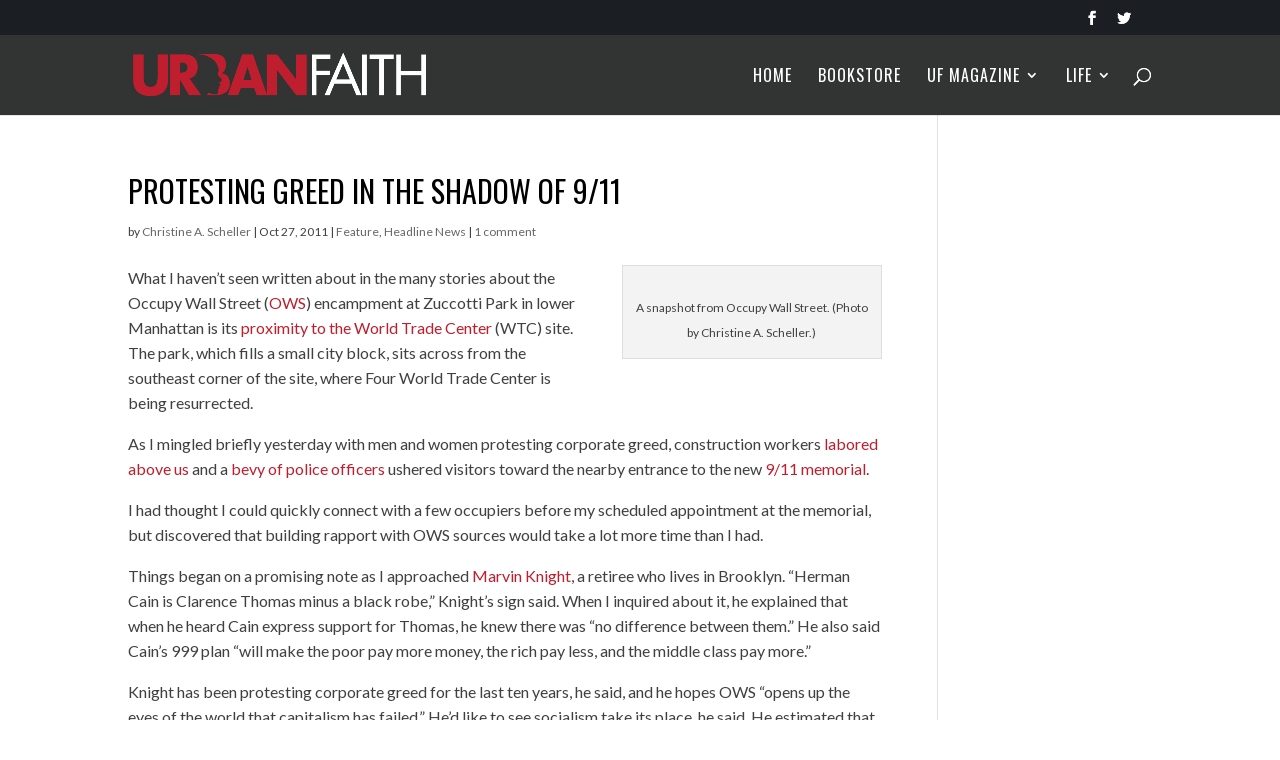

--- FILE ---
content_type: text/html; charset=UTF-8
request_url: https://urbanfaith.com/tag/greed/
body_size: 17622
content:
<!DOCTYPE html>
<!--[if IE 6]>
<html id="ie6" lang="en-US">
<![endif]-->
<!--[if IE 7]>
<html id="ie7" lang="en-US">
<![endif]-->
<!--[if IE 8]>
<html id="ie8" lang="en-US">
<![endif]-->
<!--[if !(IE 6) | !(IE 7) | !(IE 8)  ]><!-->
<html lang="en-US">
<!--<![endif]-->
<head>
	<!-- Mailchimp -->
	<script id="mcjs">!function(c,h,i,m,p){m=c.createElement(h),p=c.getElementsByTagName(h)[0],m.async=1,m.src=i,p.parentNode.insertBefore(m,p)}(document,"script","https://chimpstatic.com/mcjs-connected/js/users/a4f67daff9b2e8face6efc46c/9df152c63891e5ac7960b2829.js");</script>
	
	<!-- Global site tag (gtag.js) - Google Analytics -->
<script async src="https://www.googletagmanager.com/gtag/js?id=UA-2203770-3"></script>
<script>
  window.dataLayer = window.dataLayer || [];
  function gtag(){dataLayer.push(arguments);}
  gtag('js', new Date());

  gtag('config', 'UA-2203770-3');
</script>
<!-- Event snippet for Page view conversion page
In your html page, add the snippet and call gtag_report_conversion when someone clicks on the chosen link or button. -->
<script>
function gtag_report_conversion(url) {
  var callback = function () {
    if (typeof(url) != 'undefined') {
      window.location = url;
    }
  };
  gtag('event', 'conversion', {
      'send_to': 'AW-1055225744/Ks61CJTTjawCEJDvlfcD',
      'event_callback': callback
  });
  return false;
}
</script>

	<!-- Event snippet for City on a Hill Purchase conversion page -->
<script>
  gtag('event', 'conversion', {
      'send_to': 'AW-1055225744/0N9ECMiqkKwCEJDvlfcD',
      'transaction_id': ''
  });
</script>

	<meta charset="UTF-8" />
			
	<meta http-equiv="X-UA-Compatible" content="IE=edge">
	<link rel="pingback" href="https://urbanfaith.com/xmlrpc.php" />

		<!--[if lt IE 9]>
	<script src="https://urbanfaith.com/wp-content/themes/Divi/js/html5.js" type="text/javascript"></script>
	<![endif]-->

	<script type="text/javascript">
		document.documentElement.className = 'js';
	</script>

	<script>var et_site_url='https://urbanfaith.com';var et_post_id='0';function et_core_page_resource_fallback(a,b){"undefined"===typeof b&&(b=a.sheet.cssRules&&0===a.sheet.cssRules.length);b&&(a.onerror=null,a.onload=null,a.href?a.href=et_site_url+"/?et_core_page_resource="+a.id+et_post_id:a.src&&(a.src=et_site_url+"/?et_core_page_resource="+a.id+et_post_id))}
</script><title>greed | Urban Faith</title>
<meta name='robots' content='max-image-preview:large' />
	<style>img:is([sizes="auto" i], [sizes^="auto," i]) { contain-intrinsic-size: 3000px 1500px }</style>
	
            <script data-no-defer="1" data-ezscrex="false" data-cfasync="false" data-pagespeed-no-defer data-cookieconsent="ignore">
                var ctPublicFunctions = {"_ajax_nonce":"73c25f077e","_rest_nonce":"af373df576","_ajax_url":"\/wp-admin\/admin-ajax.php","_rest_url":"https:\/\/urbanfaith.com\/wp-json\/","data__cookies_type":"none","data__ajax_type":"rest","data__bot_detector_enabled":"1","data__frontend_data_log_enabled":1,"cookiePrefix":"","wprocket_detected":false,"host_url":"urbanfaith.com","text__ee_click_to_select":"Click to select the whole data","text__ee_original_email":"The original one is","text__ee_got_it":"Got it","text__ee_blocked":"Blocked","text__ee_cannot_connect":"Cannot connect","text__ee_cannot_decode":"Can not decode email. Unknown reason","text__ee_email_decoder":"CleanTalk email decoder","text__ee_wait_for_decoding":"The magic is on the way, please wait for a few seconds!","text__ee_decoding_process":"Decoding the contact data, let us a few seconds to finish."}
            </script>
        
            <script data-no-defer="1" data-ezscrex="false" data-cfasync="false" data-pagespeed-no-defer data-cookieconsent="ignore">
                var ctPublic = {"_ajax_nonce":"73c25f077e","settings__forms__check_internal":"0","settings__forms__check_external":"0","settings__forms__force_protection":"0","settings__forms__search_test":"1","settings__data__bot_detector_enabled":"1","settings__sfw__anti_crawler":0,"blog_home":"https:\/\/urbanfaith.com\/","pixel__setting":"3","pixel__enabled":false,"pixel__url":null,"data__email_check_before_post":"1","data__email_check_exist_post":"1","data__cookies_type":"none","data__key_is_ok":false,"data__visible_fields_required":true,"wl_brandname":"Anti-Spam by CleanTalk","wl_brandname_short":"CleanTalk","ct_checkjs_key":1828209791,"emailEncoderPassKey":"f172d4204b6e2ed37c6bf833ba87fcbc","bot_detector_forms_excluded":"W10=","advancedCacheExists":false,"varnishCacheExists":false,"wc_ajax_add_to_cart":false}
            </script>
        <link rel='dns-prefetch' href='//moderate.cleantalk.org' />
<link rel='dns-prefetch' href='//secure.gravatar.com' />
<link rel='dns-prefetch' href='//www.googletagmanager.com' />
<link rel='dns-prefetch' href='//stats.wp.com' />
<link rel='dns-prefetch' href='//fonts.googleapis.com' />
<link rel='dns-prefetch' href='//v0.wordpress.com' />
<script type="text/javascript">
/* <![CDATA[ */
window._wpemojiSettings = {"baseUrl":"https:\/\/s.w.org\/images\/core\/emoji\/16.0.1\/72x72\/","ext":".png","svgUrl":"https:\/\/s.w.org\/images\/core\/emoji\/16.0.1\/svg\/","svgExt":".svg","source":{"concatemoji":"https:\/\/urbanfaith.com\/wp-includes\/js\/wp-emoji-release.min.js?ver=6.8.3"}};
/*! This file is auto-generated */
!function(s,n){var o,i,e;function c(e){try{var t={supportTests:e,timestamp:(new Date).valueOf()};sessionStorage.setItem(o,JSON.stringify(t))}catch(e){}}function p(e,t,n){e.clearRect(0,0,e.canvas.width,e.canvas.height),e.fillText(t,0,0);var t=new Uint32Array(e.getImageData(0,0,e.canvas.width,e.canvas.height).data),a=(e.clearRect(0,0,e.canvas.width,e.canvas.height),e.fillText(n,0,0),new Uint32Array(e.getImageData(0,0,e.canvas.width,e.canvas.height).data));return t.every(function(e,t){return e===a[t]})}function u(e,t){e.clearRect(0,0,e.canvas.width,e.canvas.height),e.fillText(t,0,0);for(var n=e.getImageData(16,16,1,1),a=0;a<n.data.length;a++)if(0!==n.data[a])return!1;return!0}function f(e,t,n,a){switch(t){case"flag":return n(e,"\ud83c\udff3\ufe0f\u200d\u26a7\ufe0f","\ud83c\udff3\ufe0f\u200b\u26a7\ufe0f")?!1:!n(e,"\ud83c\udde8\ud83c\uddf6","\ud83c\udde8\u200b\ud83c\uddf6")&&!n(e,"\ud83c\udff4\udb40\udc67\udb40\udc62\udb40\udc65\udb40\udc6e\udb40\udc67\udb40\udc7f","\ud83c\udff4\u200b\udb40\udc67\u200b\udb40\udc62\u200b\udb40\udc65\u200b\udb40\udc6e\u200b\udb40\udc67\u200b\udb40\udc7f");case"emoji":return!a(e,"\ud83e\udedf")}return!1}function g(e,t,n,a){var r="undefined"!=typeof WorkerGlobalScope&&self instanceof WorkerGlobalScope?new OffscreenCanvas(300,150):s.createElement("canvas"),o=r.getContext("2d",{willReadFrequently:!0}),i=(o.textBaseline="top",o.font="600 32px Arial",{});return e.forEach(function(e){i[e]=t(o,e,n,a)}),i}function t(e){var t=s.createElement("script");t.src=e,t.defer=!0,s.head.appendChild(t)}"undefined"!=typeof Promise&&(o="wpEmojiSettingsSupports",i=["flag","emoji"],n.supports={everything:!0,everythingExceptFlag:!0},e=new Promise(function(e){s.addEventListener("DOMContentLoaded",e,{once:!0})}),new Promise(function(t){var n=function(){try{var e=JSON.parse(sessionStorage.getItem(o));if("object"==typeof e&&"number"==typeof e.timestamp&&(new Date).valueOf()<e.timestamp+604800&&"object"==typeof e.supportTests)return e.supportTests}catch(e){}return null}();if(!n){if("undefined"!=typeof Worker&&"undefined"!=typeof OffscreenCanvas&&"undefined"!=typeof URL&&URL.createObjectURL&&"undefined"!=typeof Blob)try{var e="postMessage("+g.toString()+"("+[JSON.stringify(i),f.toString(),p.toString(),u.toString()].join(",")+"));",a=new Blob([e],{type:"text/javascript"}),r=new Worker(URL.createObjectURL(a),{name:"wpTestEmojiSupports"});return void(r.onmessage=function(e){c(n=e.data),r.terminate(),t(n)})}catch(e){}c(n=g(i,f,p,u))}t(n)}).then(function(e){for(var t in e)n.supports[t]=e[t],n.supports.everything=n.supports.everything&&n.supports[t],"flag"!==t&&(n.supports.everythingExceptFlag=n.supports.everythingExceptFlag&&n.supports[t]);n.supports.everythingExceptFlag=n.supports.everythingExceptFlag&&!n.supports.flag,n.DOMReady=!1,n.readyCallback=function(){n.DOMReady=!0}}).then(function(){return e}).then(function(){var e;n.supports.everything||(n.readyCallback(),(e=n.source||{}).concatemoji?t(e.concatemoji):e.wpemoji&&e.twemoji&&(t(e.twemoji),t(e.wpemoji)))}))}((window,document),window._wpemojiSettings);
/* ]]> */
</script>
<meta content="Divi v.3.0.89" name="generator"/><style type="text/css">
.powerpress_player .wp-audio-shortcode { max-width: 100%; }
</style>
<link rel='stylesheet' id='pmb_common-css' href='https://urbanfaith.com/wp-content/plugins/print-my-blog/assets/styles/pmb-common.css?ver=1741214102' type='text/css' media='all' />
<style id='wp-emoji-styles-inline-css' type='text/css'>

	img.wp-smiley, img.emoji {
		display: inline !important;
		border: none !important;
		box-shadow: none !important;
		height: 1em !important;
		width: 1em !important;
		margin: 0 0.07em !important;
		vertical-align: -0.1em !important;
		background: none !important;
		padding: 0 !important;
	}
</style>
<link rel='stylesheet' id='wp-block-library-css' href='https://urbanfaith.com/wp-includes/css/dist/block-library/style.min.css?ver=6.8.3' type='text/css' media='all' />
<style id='classic-theme-styles-inline-css' type='text/css'>
/*! This file is auto-generated */
.wp-block-button__link{color:#fff;background-color:#32373c;border-radius:9999px;box-shadow:none;text-decoration:none;padding:calc(.667em + 2px) calc(1.333em + 2px);font-size:1.125em}.wp-block-file__button{background:#32373c;color:#fff;text-decoration:none}
</style>
<link rel='stylesheet' id='pmb-select2-css' href='https://urbanfaith.com/wp-content/plugins/print-my-blog/assets/styles/libs/select2.min.css?ver=4.0.6' type='text/css' media='all' />
<link rel='stylesheet' id='pmb-jquery-ui-css' href='https://urbanfaith.com/wp-content/plugins/print-my-blog/assets/styles/libs/jquery-ui/jquery-ui.min.css?ver=1.11.4' type='text/css' media='all' />
<link rel='stylesheet' id='pmb-setup-page-css' href='https://urbanfaith.com/wp-content/plugins/print-my-blog/assets/styles/setup-page.css?ver=1741214102' type='text/css' media='all' />
<link rel='stylesheet' id='mediaelement-css' href='https://urbanfaith.com/wp-includes/js/mediaelement/mediaelementplayer-legacy.min.css?ver=4.2.17' type='text/css' media='all' />
<link rel='stylesheet' id='wp-mediaelement-css' href='https://urbanfaith.com/wp-includes/js/mediaelement/wp-mediaelement.min.css?ver=6.8.3' type='text/css' media='all' />
<style id='jetpack-sharing-buttons-style-inline-css' type='text/css'>
.jetpack-sharing-buttons__services-list{display:flex;flex-direction:row;flex-wrap:wrap;gap:0;list-style-type:none;margin:5px;padding:0}.jetpack-sharing-buttons__services-list.has-small-icon-size{font-size:12px}.jetpack-sharing-buttons__services-list.has-normal-icon-size{font-size:16px}.jetpack-sharing-buttons__services-list.has-large-icon-size{font-size:24px}.jetpack-sharing-buttons__services-list.has-huge-icon-size{font-size:36px}@media print{.jetpack-sharing-buttons__services-list{display:none!important}}.editor-styles-wrapper .wp-block-jetpack-sharing-buttons{gap:0;padding-inline-start:0}ul.jetpack-sharing-buttons__services-list.has-background{padding:1.25em 2.375em}
</style>
<style id='powerpress-player-block-style-inline-css' type='text/css'>


</style>
<style id='global-styles-inline-css' type='text/css'>
:root{--wp--preset--aspect-ratio--square: 1;--wp--preset--aspect-ratio--4-3: 4/3;--wp--preset--aspect-ratio--3-4: 3/4;--wp--preset--aspect-ratio--3-2: 3/2;--wp--preset--aspect-ratio--2-3: 2/3;--wp--preset--aspect-ratio--16-9: 16/9;--wp--preset--aspect-ratio--9-16: 9/16;--wp--preset--color--black: #000000;--wp--preset--color--cyan-bluish-gray: #abb8c3;--wp--preset--color--white: #ffffff;--wp--preset--color--pale-pink: #f78da7;--wp--preset--color--vivid-red: #cf2e2e;--wp--preset--color--luminous-vivid-orange: #ff6900;--wp--preset--color--luminous-vivid-amber: #fcb900;--wp--preset--color--light-green-cyan: #7bdcb5;--wp--preset--color--vivid-green-cyan: #00d084;--wp--preset--color--pale-cyan-blue: #8ed1fc;--wp--preset--color--vivid-cyan-blue: #0693e3;--wp--preset--color--vivid-purple: #9b51e0;--wp--preset--gradient--vivid-cyan-blue-to-vivid-purple: linear-gradient(135deg,rgba(6,147,227,1) 0%,rgb(155,81,224) 100%);--wp--preset--gradient--light-green-cyan-to-vivid-green-cyan: linear-gradient(135deg,rgb(122,220,180) 0%,rgb(0,208,130) 100%);--wp--preset--gradient--luminous-vivid-amber-to-luminous-vivid-orange: linear-gradient(135deg,rgba(252,185,0,1) 0%,rgba(255,105,0,1) 100%);--wp--preset--gradient--luminous-vivid-orange-to-vivid-red: linear-gradient(135deg,rgba(255,105,0,1) 0%,rgb(207,46,46) 100%);--wp--preset--gradient--very-light-gray-to-cyan-bluish-gray: linear-gradient(135deg,rgb(238,238,238) 0%,rgb(169,184,195) 100%);--wp--preset--gradient--cool-to-warm-spectrum: linear-gradient(135deg,rgb(74,234,220) 0%,rgb(151,120,209) 20%,rgb(207,42,186) 40%,rgb(238,44,130) 60%,rgb(251,105,98) 80%,rgb(254,248,76) 100%);--wp--preset--gradient--blush-light-purple: linear-gradient(135deg,rgb(255,206,236) 0%,rgb(152,150,240) 100%);--wp--preset--gradient--blush-bordeaux: linear-gradient(135deg,rgb(254,205,165) 0%,rgb(254,45,45) 50%,rgb(107,0,62) 100%);--wp--preset--gradient--luminous-dusk: linear-gradient(135deg,rgb(255,203,112) 0%,rgb(199,81,192) 50%,rgb(65,88,208) 100%);--wp--preset--gradient--pale-ocean: linear-gradient(135deg,rgb(255,245,203) 0%,rgb(182,227,212) 50%,rgb(51,167,181) 100%);--wp--preset--gradient--electric-grass: linear-gradient(135deg,rgb(202,248,128) 0%,rgb(113,206,126) 100%);--wp--preset--gradient--midnight: linear-gradient(135deg,rgb(2,3,129) 0%,rgb(40,116,252) 100%);--wp--preset--font-size--small: 13px;--wp--preset--font-size--medium: 20px;--wp--preset--font-size--large: 36px;--wp--preset--font-size--x-large: 42px;--wp--preset--spacing--20: 0.44rem;--wp--preset--spacing--30: 0.67rem;--wp--preset--spacing--40: 1rem;--wp--preset--spacing--50: 1.5rem;--wp--preset--spacing--60: 2.25rem;--wp--preset--spacing--70: 3.38rem;--wp--preset--spacing--80: 5.06rem;--wp--preset--shadow--natural: 6px 6px 9px rgba(0, 0, 0, 0.2);--wp--preset--shadow--deep: 12px 12px 50px rgba(0, 0, 0, 0.4);--wp--preset--shadow--sharp: 6px 6px 0px rgba(0, 0, 0, 0.2);--wp--preset--shadow--outlined: 6px 6px 0px -3px rgba(255, 255, 255, 1), 6px 6px rgba(0, 0, 0, 1);--wp--preset--shadow--crisp: 6px 6px 0px rgba(0, 0, 0, 1);}:where(.is-layout-flex){gap: 0.5em;}:where(.is-layout-grid){gap: 0.5em;}body .is-layout-flex{display: flex;}.is-layout-flex{flex-wrap: wrap;align-items: center;}.is-layout-flex > :is(*, div){margin: 0;}body .is-layout-grid{display: grid;}.is-layout-grid > :is(*, div){margin: 0;}:where(.wp-block-columns.is-layout-flex){gap: 2em;}:where(.wp-block-columns.is-layout-grid){gap: 2em;}:where(.wp-block-post-template.is-layout-flex){gap: 1.25em;}:where(.wp-block-post-template.is-layout-grid){gap: 1.25em;}.has-black-color{color: var(--wp--preset--color--black) !important;}.has-cyan-bluish-gray-color{color: var(--wp--preset--color--cyan-bluish-gray) !important;}.has-white-color{color: var(--wp--preset--color--white) !important;}.has-pale-pink-color{color: var(--wp--preset--color--pale-pink) !important;}.has-vivid-red-color{color: var(--wp--preset--color--vivid-red) !important;}.has-luminous-vivid-orange-color{color: var(--wp--preset--color--luminous-vivid-orange) !important;}.has-luminous-vivid-amber-color{color: var(--wp--preset--color--luminous-vivid-amber) !important;}.has-light-green-cyan-color{color: var(--wp--preset--color--light-green-cyan) !important;}.has-vivid-green-cyan-color{color: var(--wp--preset--color--vivid-green-cyan) !important;}.has-pale-cyan-blue-color{color: var(--wp--preset--color--pale-cyan-blue) !important;}.has-vivid-cyan-blue-color{color: var(--wp--preset--color--vivid-cyan-blue) !important;}.has-vivid-purple-color{color: var(--wp--preset--color--vivid-purple) !important;}.has-black-background-color{background-color: var(--wp--preset--color--black) !important;}.has-cyan-bluish-gray-background-color{background-color: var(--wp--preset--color--cyan-bluish-gray) !important;}.has-white-background-color{background-color: var(--wp--preset--color--white) !important;}.has-pale-pink-background-color{background-color: var(--wp--preset--color--pale-pink) !important;}.has-vivid-red-background-color{background-color: var(--wp--preset--color--vivid-red) !important;}.has-luminous-vivid-orange-background-color{background-color: var(--wp--preset--color--luminous-vivid-orange) !important;}.has-luminous-vivid-amber-background-color{background-color: var(--wp--preset--color--luminous-vivid-amber) !important;}.has-light-green-cyan-background-color{background-color: var(--wp--preset--color--light-green-cyan) !important;}.has-vivid-green-cyan-background-color{background-color: var(--wp--preset--color--vivid-green-cyan) !important;}.has-pale-cyan-blue-background-color{background-color: var(--wp--preset--color--pale-cyan-blue) !important;}.has-vivid-cyan-blue-background-color{background-color: var(--wp--preset--color--vivid-cyan-blue) !important;}.has-vivid-purple-background-color{background-color: var(--wp--preset--color--vivid-purple) !important;}.has-black-border-color{border-color: var(--wp--preset--color--black) !important;}.has-cyan-bluish-gray-border-color{border-color: var(--wp--preset--color--cyan-bluish-gray) !important;}.has-white-border-color{border-color: var(--wp--preset--color--white) !important;}.has-pale-pink-border-color{border-color: var(--wp--preset--color--pale-pink) !important;}.has-vivid-red-border-color{border-color: var(--wp--preset--color--vivid-red) !important;}.has-luminous-vivid-orange-border-color{border-color: var(--wp--preset--color--luminous-vivid-orange) !important;}.has-luminous-vivid-amber-border-color{border-color: var(--wp--preset--color--luminous-vivid-amber) !important;}.has-light-green-cyan-border-color{border-color: var(--wp--preset--color--light-green-cyan) !important;}.has-vivid-green-cyan-border-color{border-color: var(--wp--preset--color--vivid-green-cyan) !important;}.has-pale-cyan-blue-border-color{border-color: var(--wp--preset--color--pale-cyan-blue) !important;}.has-vivid-cyan-blue-border-color{border-color: var(--wp--preset--color--vivid-cyan-blue) !important;}.has-vivid-purple-border-color{border-color: var(--wp--preset--color--vivid-purple) !important;}.has-vivid-cyan-blue-to-vivid-purple-gradient-background{background: var(--wp--preset--gradient--vivid-cyan-blue-to-vivid-purple) !important;}.has-light-green-cyan-to-vivid-green-cyan-gradient-background{background: var(--wp--preset--gradient--light-green-cyan-to-vivid-green-cyan) !important;}.has-luminous-vivid-amber-to-luminous-vivid-orange-gradient-background{background: var(--wp--preset--gradient--luminous-vivid-amber-to-luminous-vivid-orange) !important;}.has-luminous-vivid-orange-to-vivid-red-gradient-background{background: var(--wp--preset--gradient--luminous-vivid-orange-to-vivid-red) !important;}.has-very-light-gray-to-cyan-bluish-gray-gradient-background{background: var(--wp--preset--gradient--very-light-gray-to-cyan-bluish-gray) !important;}.has-cool-to-warm-spectrum-gradient-background{background: var(--wp--preset--gradient--cool-to-warm-spectrum) !important;}.has-blush-light-purple-gradient-background{background: var(--wp--preset--gradient--blush-light-purple) !important;}.has-blush-bordeaux-gradient-background{background: var(--wp--preset--gradient--blush-bordeaux) !important;}.has-luminous-dusk-gradient-background{background: var(--wp--preset--gradient--luminous-dusk) !important;}.has-pale-ocean-gradient-background{background: var(--wp--preset--gradient--pale-ocean) !important;}.has-electric-grass-gradient-background{background: var(--wp--preset--gradient--electric-grass) !important;}.has-midnight-gradient-background{background: var(--wp--preset--gradient--midnight) !important;}.has-small-font-size{font-size: var(--wp--preset--font-size--small) !important;}.has-medium-font-size{font-size: var(--wp--preset--font-size--medium) !important;}.has-large-font-size{font-size: var(--wp--preset--font-size--large) !important;}.has-x-large-font-size{font-size: var(--wp--preset--font-size--x-large) !important;}
:where(.wp-block-post-template.is-layout-flex){gap: 1.25em;}:where(.wp-block-post-template.is-layout-grid){gap: 1.25em;}
:where(.wp-block-columns.is-layout-flex){gap: 2em;}:where(.wp-block-columns.is-layout-grid){gap: 2em;}
:root :where(.wp-block-pullquote){font-size: 1.5em;line-height: 1.6;}
</style>
<link rel='stylesheet' id='cleantalk-public-css-css' href='https://urbanfaith.com/wp-content/plugins/cleantalk-spam-protect/css/cleantalk-public.min.css?ver=6.54_1745416332' type='text/css' media='all' />
<link rel='stylesheet' id='cleantalk-email-decoder-css-css' href='https://urbanfaith.com/wp-content/plugins/cleantalk-spam-protect/css/cleantalk-email-decoder.min.css?ver=6.54_1745416332' type='text/css' media='all' />
<link rel='stylesheet' id='ctt-css' href='https://urbanfaith.com/wp-content/plugins/click-to-tweet/css/ctt-module-design.css?ver=6.8.3' type='text/css' media='all' />
<link rel='stylesheet' id='custom-article-cards-css' href='https://urbanfaith.com/wp-content/plugins/divi-100-article-card/assets/css/style.css?ver=20160602' type='text/css' media='all' />
<link rel='stylesheet' id='et_monarch-css-css' href='https://urbanfaith.com/wp-content/plugins/monarch/css/style.css?ver=1.4.14' type='text/css' media='all' />
<link rel='stylesheet' id='et-gf-open-sans-css' href='https://fonts.googleapis.com/css?family=Open+Sans%3A400%2C700&#038;ver=1.3.12' type='text/css' media='all' />
<link rel='stylesheet' id='divi-style-css' href='https://urbanfaith.com/wp-content/themes/Divi/style.css?ver=3.0.89' type='text/css' media='all' />
<link rel='stylesheet' id='dashicons-css' href='https://urbanfaith.com/wp-includes/css/dashicons.min.css?ver=6.8.3' type='text/css' media='all' />
<link rel='stylesheet' id='jplayer-dplayer-css' href='https://urbanfaith.com/wp-content/plugins/disk-player/css/jplayer.dplayer.css?ver=1.0' type='text/css' media='all' />
<script type="text/javascript" src="https://urbanfaith.com/wp-content/plugins/cleantalk-spam-protect/js/apbct-public-bundle.min.js?ver=6.54_1745416332" id="apbct-public-bundle-js-js"></script>
<script type="text/javascript" src="https://moderate.cleantalk.org/ct-bot-detector-wrapper.js?ver=6.8.3" id="ct-bot-detector-wrapper-js"></script>
<script type="text/javascript" src="https://urbanfaith.com/wp-includes/js/jquery/jquery.min.js?ver=3.7.1" id="jquery-core-js"></script>
<script type="text/javascript" src="https://urbanfaith.com/wp-includes/js/jquery/jquery-migrate.min.js?ver=3.4.1" id="jquery-migrate-js"></script>

<!-- Google tag (gtag.js) snippet added by Site Kit -->

<!-- Google Analytics snippet added by Site Kit -->
<script type="text/javascript" src="https://www.googletagmanager.com/gtag/js?id=G-LGXQFMJSLW" id="google_gtagjs-js" async></script>
<script type="text/javascript" id="google_gtagjs-js-after">
/* <![CDATA[ */
window.dataLayer = window.dataLayer || [];function gtag(){dataLayer.push(arguments);}
gtag("set","linker",{"domains":["urbanfaith.com"]});
gtag("js", new Date());
gtag("set", "developer_id.dZTNiMT", true);
gtag("config", "G-LGXQFMJSLW");
/* ]]> */
</script>

<!-- End Google tag (gtag.js) snippet added by Site Kit -->
<link rel="https://api.w.org/" href="https://urbanfaith.com/wp-json/" /><link rel="alternate" title="JSON" type="application/json" href="https://urbanfaith.com/wp-json/wp/v2/tags/183" /><link rel="EditURI" type="application/rsd+xml" title="RSD" href="https://urbanfaith.com/xmlrpc.php?rsd" />
<meta name="generator" content="Site Kit by Google 1.147.0" />            <script type="text/javascript"><!--
                                function powerpress_pinw(pinw_url){window.open(pinw_url, 'PowerPressPlayer','toolbar=0,status=0,resizable=1,width=460,height=320');	return false;}
                //-->

                // tabnab protection
                window.addEventListener('load', function () {
                    // make all links have rel="noopener noreferrer"
                    document.querySelectorAll('a[target="_blank"]').forEach(link => {
                        link.setAttribute('rel', 'noopener noreferrer');
                    });
                });
            </script>
            	<style>img#wpstats{display:none}</style>
		<link rel="preload" href="https://urbanfaith.com/wp-content/plugins/bloom/core/admin/fonts/modules.ttf" as="font" crossorigin="anonymous"><style type="text/css" id="et-social-custom-css">
				 
			</style><meta name="viewport" content="width=device-width, initial-scale=1.0, maximum-scale=1.0, user-scalable=0" /><link rel="shortcut icon" href="https://urbanfaith.com/wp-content/uploads/2016/11/favicon.png" />
<!-- Jetpack Open Graph Tags -->
<meta property="og:type" content="website" />
<meta property="og:title" content="greed | Urban Faith" />
<meta property="og:url" content="https://urbanfaith.com/tag/greed/" />
<meta property="og:site_name" content="Urban Faith" />
<meta property="og:image" content="https://s0.wp.com/i/blank.jpg" />
<meta property="og:image:width" content="200" />
<meta property="og:image:height" content="200" />
<meta property="og:image:alt" content="" />
<meta property="og:locale" content="en_US" />

<!-- End Jetpack Open Graph Tags -->
<link rel="stylesheet" id="et-divi-customizer-global-cached-inline-styles" href="https://urbanfaith.com/wp-content/et-cache/global/et-divi-customizer-global-176858008424.min.css" onerror="et_core_page_resource_fallback(this, true)" onload="et_core_page_resource_fallback(this)" /></head>
<body class="archive tag tag-greed tag-183 wp-theme-Divi et_divi_builder et_bloom divi-100-article-card et_monarch et_pb_button_helper_class et_fixed_nav et_show_nav et_cover_background et_secondary_nav_enabled et_pb_no_sidebar_vertical_divider et_pb_gutter osx et_pb_gutters3 et_primary_nav_dropdown_animation_fade et_secondary_nav_dropdown_animation_fade et_pb_footer_columns4 et_header_style_left et_smooth_scroll et_right_sidebar et_divi_theme et_minified_js et_minified_css">
	<div id="page-container">

			<div id="top-header">
			<div class="container clearfix">

			
				<div id="et-secondary-menu">
				<ul class="et-social-icons">

	<li class="et-social-icon et-social-facebook">
		<a href="https://www.facebook.com/UrbanFaith/" class="icon">
			<span>Facebook</span>
		</a>
	</li>
	<li class="et-social-icon et-social-twitter">
		<a href="https://twitter.com/UrbanFaith" class="icon">
			<span>Twitter</span>
		</a>
	</li>

</ul>				</div> <!-- #et-secondary-menu -->

			</div> <!-- .container -->
		</div> <!-- #top-header -->
	
	
		<header id="main-header" data-height-onload="66">
			<div class="container clearfix et_menu_container">
							<div class="logo_container">
					<span class="logo_helper"></span>
					<a href="https://urbanfaith.com/">
						<img src="https://urbanfaith.com/wp-content/uploads/2016/11/urbanfaith_logo.png" alt="Urban Faith" id="logo" data-height-percentage="54" />
					</a>
				</div>
				<div id="et-top-navigation" data-height="66" data-fixed-height="40">
											<nav id="top-menu-nav">
						<ul id="top-menu" class="nav"><li id="menu-item-43023" class="menu-item menu-item-type-post_type menu-item-object-page menu-item-home menu-item-43023"><a href="https://urbanfaith.com/">Home</a></li>
<li id="menu-item-47718" class="menu-item menu-item-type-custom menu-item-object-custom menu-item-47718"><a href="https://urbanfaithbibles.com/">Bookstore</a></li>
<li id="menu-item-44127" class="menu-item menu-item-type-post_type menu-item-object-page menu-item-has-children menu-item-44127"><a href="https://urbanfaith.com/resources/">UF Magazine</a>
<ul class="sub-menu">
	<li id="menu-item-45793" class="menu-item menu-item-type-custom menu-item-object-custom menu-item-45793"><a href="https://urbanfaith.com/?page_id=44503">December 2024-February 2025 Quarter Media</a></li>
</ul>
</li>
<li id="menu-item-42976" class="menu-item menu-item-type-custom menu-item-object-custom menu-item-has-children menu-item-42976"><a href="#">Life</a>
<ul class="sub-menu">
	<li id="menu-item-43070" class="menu-item menu-item-type-post_type menu-item-object-page menu-item-43070"><a href="https://urbanfaith.com/commentary-opinion/">Commentary</a></li>
	<li id="menu-item-44256" class="menu-item menu-item-type-post_type menu-item-object-page menu-item-44256"><a href="https://urbanfaith.com/faith-purpose-ministry/">Faith &#038; Purpose</a></li>
	<li id="menu-item-45439" class="menu-item menu-item-type-post_type menu-item-object-page menu-item-45439"><a href="https://urbanfaith.com/love-sex-relationships/">Relationships</a></li>
	<li id="menu-item-46240" class="menu-item menu-item-type-post_type menu-item-object-page menu-item-46240"><a href="https://urbanfaith.com/books/">Books</a></li>
	<li id="menu-item-45440" class="menu-item menu-item-type-post_type menu-item-object-page menu-item-45440"><a href="https://urbanfaith.com/health/">Mind, Body &#038; Spirit</a></li>
	<li id="menu-item-43684" class="menu-item menu-item-type-post_type menu-item-object-page menu-item-43684"><a href="https://urbanfaith.com/social-justice/">Social Justice</a></li>
	<li id="menu-item-44257" class="menu-item menu-item-type-post_type menu-item-object-page menu-item-44257"><a href="https://urbanfaith.com/business/">Work &#038; Economics</a></li>
	<li id="menu-item-44568" class="menu-item menu-item-type-post_type menu-item-object-page menu-item-44568"><a href="https://urbanfaith.com/africa/">International</a></li>
	<li id="menu-item-45443" class="menu-item menu-item-type-post_type menu-item-object-page menu-item-45443"><a href="https://urbanfaith.com/heritage/">Heritage</a></li>
	<li id="menu-item-45435" class="menu-item menu-item-type-post_type menu-item-object-post menu-item-45435"><a href="https://urbanfaith.com/an-unlikely-journey-to-homeschooling/">Homeschooling</a></li>
</ul>
</li>
</ul>						</nav>
					
					
					
										<div id="et_top_search">
						<span id="et_search_icon"></span>
					</div>
					
					<div id="et_mobile_nav_menu">
				<div class="mobile_nav closed">
					<span class="select_page">Select Page</span>
					<span class="mobile_menu_bar mobile_menu_bar_toggle"></span>
				</div>
			</div>				</div> <!-- #et-top-navigation -->
			</div> <!-- .container -->
			<div class="et_search_outer">
				<div class="container et_search_form_container">
					<form role="search" method="get" class="et-search-form" action="https://urbanfaith.com/">
					<input type="search" class="et-search-field" placeholder="Search &hellip;" value="" name="s" title="Search for:" />					</form>
					<span class="et_close_search_field"></span>
				</div>
			</div>
		</header> <!-- #main-header -->

		<div id="et-main-area">

<div id="main-content">
	<div class="container">
		<div id="content-area" class="clearfix">
			<div id="left-area">
		
					<article id="post-17129" class="et_pb_post post-17129 post type-post status-publish format-standard hentry category-feature category-news tag-african-american tag-black-in-america tag-capitalism tag-clarence-thomas tag-cnn tag-greed tag-herman-cain tag-no-nukes tag-ows tag-protest tag-socialism tag-soledad-obrien tag-united-states tag-world-trade-center tag-zuccotti-park">

				
															<h2 class="entry-title"><a href="https://urbanfaith.com/protesting-greed-in-the-shadow-of-911/">Protesting Greed in the Shadow of 9/11</a></h2>
					
					<p class="post-meta"> by <span class="author vcard"><a href="https://urbanfaith.com/author/christine-a-scheller/" title="Posts by Christine A. Scheller" rel="author">Christine A. Scheller</a></span> | <span class="published">Oct 27, 2011</span> | <a href="https://urbanfaith.com/category/feature/" rel="category tag">Feature</a>, <a href="https://urbanfaith.com/category/news/" rel="category tag">Headline News</a> | <span class="comments-number"><a href="https://urbanfaith.com/protesting-greed-in-the-shadow-of-911/#respond">1 comment</a></span></p><div id="attachment_17147" style="width: 260px" class="wp-caption alignright"><img fetchpriority="high" decoding="async" aria-describedby="caption-attachment-17147" class="size-full wp-image-17147" title="" src="http://urbanfaith.wpengine.com/wp-content/uploads/2011/10/Occupy250x350.gif" alt="" width="250" height="350" /><p id="caption-attachment-17147" class="wp-caption-text">A snapshot from Occupy Wall Street. (Photo by Christine A. Scheller.)</p></div>
<p>What I haven’t seen written about in the many stories about the Occupy Wall Street (<a href="http://www.flickr.com/photos/14581928@N05/6286015785/in/photostream" target="_blank">OWS</a>) encampment at Zuccotti Park in lower Manhattan is its <a href="http://www.flickr.com/photos/14581928@N05/6284931297/in/photostream" target="_blank">proximity to the World Trade Center</a> (WTC) site. The park, which fills a small city block, sits across from the southeast corner of the site, where Four World Trade Center is being resurrected.</p>
<p>As I mingled briefly yesterday with men and women protesting corporate greed, construction workers <a href="http://www.flickr.com/photos/14581928@N05/6286042619/in/photostream" target="_blank">labored above us</a> and a <a href="http://www.flickr.com/photos/14581928@N05/6286042603/in/photostream" target="_blank">bevy of police officers</a> ushered visitors toward the nearby entrance to the new <a href="http://www.911memorial.org/" target="_blank">9/11 memorial</a>.</p>
<p>I had thought I could quickly connect with a few occupiers before my scheduled appointment at the memorial, but discovered that building rapport with OWS sources would take a lot more time than I had.</p>
<p>Things began on a promising note as I approached <a href="http://www.flickr.com/photos/14581928@N05/6285911341/in/photostream" target="_blank">Marvin Knight</a>, a retiree who lives in Brooklyn. “Herman Cain is Clarence Thomas minus a black robe,” Knight’s sign said. When I inquired about it, he explained that when he heard Cain express support for Thomas, he knew there was “no difference between them.” He also said Cain’s 999 plan “will make the poor pay more money, the rich pay less, and the middle class pay more.”</p>
<p>Knight has been protesting corporate greed for the last ten years, he said, and he hopes OWS “opens up the eyes of the world that capitalism has failed.” He’d like to see socialism take its place, he said. He estimated that ten-to-fifteen percent of the Zuccotti Park protesters are African American and said he thinks their interests are represented. “Everything is covered as far as I’m concerned,” said Knight.</p>
<p>Flush with that success, I approached an older man who was sitting on a chair next to a sign for a homeless organization. As I introduced myself, a handsome younger man sat down next to him, so I offered to interview them together. The older man objected to a dual interview and couldn&#8217;t be dissuaded. He shooed me away.</p>
<p>Next I introduced myself to <a href="http://www.flickr.com/photos/14581928@N05/6286499948/in/photostream" target="_blank">Derek Brown</a> of the Bronx. I ignored Brown’s request for a donation and asked why he was there. “I got occupied in this movement, not actually thinking I was going to be a warrior or soldier for the movement. I came down to check it out. Once I got here, I never left. I’ve been here for fourteen days,” said Brown.</p>
<p>He left his job as a messenger to join OWS, he said. “When I leave here, I’m going to have to re-establish my ties with the economic system because I have to subsist.”</p>
<p>The scale of justice and economic equality is tipped, Brown said. “We don’t want the rich to be poor, we don’t want the rich to be middle class, we just want you to concede and understand that you have to spread the bread to a degree where people are not so discontent,” he explained. “What we want as a whole is equality. We want room for growth and development and there seems to be no capacity for that right now.”</p>
<p>Brown asked me for money again. I declined, saying ethical journalists don’t pay for interviews. He implied that I had knowingly deceived him. I said if that was true, I wouldn’t have waited until the interview was over to ask if I could take his picture. He let me take it anyway.</p>
<p>With my memorial appointment looming, I approached a young woman who was manning a literature table. She expressed skepticism when I told her I was particularly interested in speaking to people of color at Zuccotti Park, so I said I was actually trying to find a source to <a href="http://www.theatlantic.com/politics/archive/2011/10/can-an-overpaid-ceo-and-2-sleazy-union-lobbyists-unite-us/247302/" target="_blank">dialogue</a> with an African American from the Tea Party movement. She and her fellow protesters expressed derision at the idea.</p>
<p>I caught wind of conversations about putting bags out for collection in a timely manner. Trash bags were <a href="http://www.flickr.com/photos/14581928@N05/6284909093/in/photostream" target="_blank">piled high</a>, but the site was <a href="http://www.flickr.com/photos/14581928@N05/6284876421/in/photostream" target="_blank">organized</a>. An emergency community meeting was called with five minutes notice.</p>
<p>A <a href="http://www.flickr.com/photos/14581928@N05/6285399152/in/photostream" target="_blank">group that was meditating</a> around a collection of <a href="http://www.flickr.com/photos/14581928@N05/6284878921/in/photostream" target="_blank">crystals and other artifacts</a> seemed oblivious to their surroundings. As a steady “omm” filled the air, numerous bystanders and <a href="http://www.flickr.com/photos/14581928@N05/6284907619/in/photostream" target="_blank">photographers</a> milled about.</p>
<p>Leaving the park, I passed a <a href="http://www.flickr.com/photos/14581928@N05/6285400658/in/photostream" target="_blank">group of musicians</a> playing bluegrass on the north side walk. The sounds pouring from their instruments spoke of the discipline, nuance, and complexity that I struggled to find at OWS.</p>
<p>When I returned after my visit to the memorial, a <a href="http://www.flickr.com/photos/14581928@N05/6284932107/in/photostream" target="_blank">drum circle</a> was pounding out another beat. I couldn&#8217;t’ stay however, or I would have been late for a screening and discussion of CNN&#8217;s fourth <a href="http://inamerica.blogs.cnn.com/category/black-in-america/" target="_blank">Black in America</a> documentary &#8220;<a href="http://www.cnn.com/2011/TECH/web/08/04/newme.minorities.investing/index.html" target="_blank">The New Promised Land: Silicon Valley</a>,&#8221; which was hosted by journalist Soledad O’Brien at the Time Warner building in midtown. There a room full of African Americans talked about how they could garner a bigger piece of the tech entrepreneurship pie. (More on this soon.)</p>
<p>The dichotomy reminded me of <a href="http://www.flickr.com/photos/14581928@N05/sets/72157627431087623/" target="_blank">2001-2002</a> when I worked at a public television show on Park Avenue and took the subway down to Wall Street to catch the ferry back to New Jersey. I couldn’t help but see Zuccotti Park through the lens of that terrible time.</p>
<div id="attachment_17148" style="width: 260px" class="wp-caption alignleft"><img decoding="async" aria-describedby="caption-attachment-17148" class="size-full wp-image-17148" title="" src="http://urbanfaith.wpengine.com/wp-content/uploads/2011/10/Four-WTC250x350.gif" alt="" width="250" height="350" /><p id="caption-attachment-17148" class="wp-caption-text">Four World Trade Center from NYC&#39;s 9/11 Memorial. (Photo by Christine A. Scheller.)</p></div>
<p>At the 9/11 memorial, I found the <a href="http://www.flickr.com/photos/14581928@N05/6286499938/in/photostream" target="_blank">vast pools of flowing water</a> that lie in the footprints of the Twin Towers profoundly depressing. From a certain vantage point, the victims’ names etched on stone around their perimeter appear <a href="http://www.flickr.com/photos/14581928@N05/6286015785/in/photostream" target="_blank">on the verge of disappearing</a> forever into the void below.</p>
<p>Somehow that image feels to me like a better metaphor for the folly of “too big to fail” than a protest in the park, even though, or perhaps because, my earliest New York City protest memory is of attending the 200,000 person No Nukes protest concert in Battery Park on the east side of the WTC in 1979.</p>
<p>That park was replaced by an expensive planned community a long time ago and we&#8217;re still dealing with nuclear disasters. But a 2004<span class="removed_link" title="http://articles.nydailynews.com/2004-07-08/news/18270674_1_nuclear-power-three-mile-island-plant"><em> New York Daily News</em> article</span> concluded that No Nukes wasn&#8217;t &#8220;the first, last, biggest or most musically striking&#8221; cause concert in rock history, but it may have been the most effective. &#8220;In the quarter-century since those shows, no nuclear power plants have been built; indeed, a number have been decommissioned,&#8221; the <em>Daily News</em> declared.</p>
<p>I wonder what we&#8217;ll say about OWS in 25 years.</p>
<p><em><strong>*Note:</strong> Most of the links in this post are to my OWS photo set on Flickr. To view a slide show of the collection, <a href="http://www.flickr.com/photos/14581928@N05/sets/72157627863106331/" target="_blank">go here</a>.</em></p>
				
					</article> <!-- .et_pb_post -->
			<div class="pagination clearfix">
	<div class="alignleft"></div>
	<div class="alignright"></div>
</div>			</div> <!-- #left-area -->

					</div> <!-- #content-area -->
	</div> <!-- .container -->
</div> <!-- #main-content -->


	<span class="et_pb_scroll_top et-pb-icon"></span>


			<footer id="main-footer">
				
<div class="container">
	<div id="footer-widgets" class="clearfix">
	<div class="footer-widget"><div id="text-10" class="fwidget et_pb_widget widget_text">			<div class="textwidget"><p><img src="https://urbanfaith.com/wp-content/uploads/2016/11/urbanfaith_logo.png"></p>
<p><strong>Urban Faith</strong> is your online destination for relevant and stimulating conversations about news, faith and culture.</p>
</div>
		</div> <!-- end .fwidget --><div id="text-11" class="fwidget et_pb_widget widget_text"><h4 class="title">CUSTOMER SERVICE</h4>			<div class="textwidget"><p><a href="https://urbanfaith.com/?page_id=3836" style="color:#ffffff;">Contact Us</a><br/></div>
		</div> <!-- end .fwidget --></div> <!-- end .footer-widget --><div class="footer-widget"><div id="block-5" class="fwidget et_pb_widget widget_block">
<ul class="wp-block-list"><li><a href="https://urbanfaith.com/about/" data-type="URL" data-id="https://urbanfaith.com/about/"></a><a href="https://urbanfaith.com/?page_id=27" data-type="URL">About Us</a></li><li><a href="https://urbanfaith.com/?page_id=45642" data-type="URL">Our Team</a></li><li><a href="https://urbanfaith.com/about/" data-type="URL" data-id="https://urbanfaith.com/about/"></a><a href="https://urbanfaith.com/?page_id=3830" data-type="URL">Privacy Policy</a></li><li><a href="https://urbanfaith.com/about/" data-type="URL" data-id="https://urbanfaith.com/about/"></a><a href="https://urbanfaith.com/?page_id=43046" data-type="URL">Terms and Conditions</a></li><li><a rel="noreferrer noopener" href="http://www.urbanministries.com" data-type="URL" data-id="http://www.urbanministries.com" target="_blank">UrbanMinistries.com</a></li><li><a rel="noreferrer noopener" href="http://PreceptsDigital.com" data-type="URL" data-id="PreceptsDigital.com" target="_blank">PreceptsDigital.com</a></li><li><a rel="noreferrer noopener" href="https://urbanoutreachfoundation.com/" data-type="URL" data-id="https://urbanoutreachfoundation.com/" target="_blank">Urban Outreach Foundation</a></li><li><a rel="noreferrer noopener" href="http://etaworld.org" data-type="URL" data-id="etaworld.org" target="_blank">ETAWorld.org</a></li><li><a href="https://urbanfaith.com/?page_id=44125" data-type="URL">UrbanFaith magazine</a></li></ul>
</div> <!-- end .fwidget --></div> <!-- end .footer-widget --><div class="footer-widget"><div id="recent-comments-2" class="fwidget et_pb_widget widget_recent_comments"><h4 class="title">Recent Comments</h4><ul id="recentcomments"><li class="recentcomments"><span class="comment-author-link"><a href="https://labubu-wallpaper.app/" class="url" rel="ugc external nofollow">labubu live wallpaper</a></span> on <a href="https://urbanfaith.com/the-anti-greed-gospel-urbanfaith-x-dr-malcolm-foley/#comment-665617">The Anti-Greed Gospel: UrbanFaith x Dr. Malcolm Foley</a></li><li class="recentcomments"><span class="comment-author-link"><a href="https://manus-ai.com/api-docs" class="url" rel="ugc external nofollow">manus ai api</a></span> on <a href="https://urbanfaith.com/the-anti-greed-gospel-urbanfaith-x-dr-malcolm-foley/#comment-665612">The Anti-Greed Gospel: UrbanFaith x Dr. Malcolm Foley</a></li><li class="recentcomments"><span class="comment-author-link"><a href="http://foundChrist.org" class="url" rel="ugc external nofollow">Carl Gill</a></span> on <a href="https://urbanfaith.com/love-basketball-justice-an-interview-with-maya-moore-irons-jonathan-irons/#comment-665587">Love, Basketball, &#038; Justice: An Interview with Maya Moore Irons &#038; Jonathan Irons</a></li><li class="recentcomments"><span class="comment-author-link">Valerie</span> on <a href="https://urbanfaith.com/no-failure-an-interview-with-melvin-crispell-iii/#comment-665217">No Failure: An Interview with Melvin Crispell III</a></li><li class="recentcomments"><span class="comment-author-link"><a href="https://example.com" class="url" rel="ugc external nofollow">John Doe</a></span> on <a href="https://urbanfaith.com/michellemcclainwalters/#comment-665188">Legendary Woman: An Interview with Michelle McClain Walters</a></li></ul></div> <!-- end .fwidget --></div> <!-- end .footer-widget -->	</div> <!-- #footer-widgets -->
</div>	<!-- .container -->

		
				<div id="footer-bottom">
					<div class="container clearfix">
				<ul class="et-social-icons">

	<li class="et-social-icon et-social-facebook">
		<a href="https://www.facebook.com/UrbanFaith/" class="icon">
			<span>Facebook</span>
		</a>
	</li>
	<li class="et-social-icon et-social-twitter">
		<a href="https://twitter.com/UrbanFaith" class="icon">
			<span>Twitter</span>
		</a>
	</li>

</ul>					</div>	<!-- .container -->
				</div>
			</footer> <!-- #main-footer -->
		</div> <!-- #et-main-area -->


	</div> <!-- #page-container -->

	<script type="speculationrules">
{"prefetch":[{"source":"document","where":{"and":[{"href_matches":"\/*"},{"not":{"href_matches":["\/wp-*.php","\/wp-admin\/*","\/wp-content\/uploads\/*","\/wp-content\/*","\/wp-content\/plugins\/*","\/wp-content\/themes\/Divi\/*","\/*\\?(.+)"]}},{"not":{"selector_matches":"a[rel~=\"nofollow\"]"}},{"not":{"selector_matches":".no-prefetch, .no-prefetch a"}}]},"eagerness":"conservative"}]}
</script>
	<script type="text/javascript">
		var et_animation_data = [];
	</script>
			<div id="jp-carousel-loading-overlay">
			<div id="jp-carousel-loading-wrapper">
				<span id="jp-carousel-library-loading">&nbsp;</span>
			</div>
		</div>
		<div class="jp-carousel-overlay" style="display: none;">

		<div class="jp-carousel-container">
			<!-- The Carousel Swiper -->
			<div
				class="jp-carousel-wrap swiper jp-carousel-swiper-container jp-carousel-transitions"
				itemscope
				itemtype="https://schema.org/ImageGallery">
				<div class="jp-carousel swiper-wrapper"></div>
				<div class="jp-swiper-button-prev swiper-button-prev">
					<svg width="25" height="24" viewBox="0 0 25 24" fill="none" xmlns="http://www.w3.org/2000/svg">
						<mask id="maskPrev" mask-type="alpha" maskUnits="userSpaceOnUse" x="8" y="6" width="9" height="12">
							<path d="M16.2072 16.59L11.6496 12L16.2072 7.41L14.8041 6L8.8335 12L14.8041 18L16.2072 16.59Z" fill="white"/>
						</mask>
						<g mask="url(#maskPrev)">
							<rect x="0.579102" width="23.8823" height="24" fill="#FFFFFF"/>
						</g>
					</svg>
				</div>
				<div class="jp-swiper-button-next swiper-button-next">
					<svg width="25" height="24" viewBox="0 0 25 24" fill="none" xmlns="http://www.w3.org/2000/svg">
						<mask id="maskNext" mask-type="alpha" maskUnits="userSpaceOnUse" x="8" y="6" width="8" height="12">
							<path d="M8.59814 16.59L13.1557 12L8.59814 7.41L10.0012 6L15.9718 12L10.0012 18L8.59814 16.59Z" fill="white"/>
						</mask>
						<g mask="url(#maskNext)">
							<rect x="0.34375" width="23.8822" height="24" fill="#FFFFFF"/>
						</g>
					</svg>
				</div>
			</div>
			<!-- The main close buton -->
			<div class="jp-carousel-close-hint">
				<svg width="25" height="24" viewBox="0 0 25 24" fill="none" xmlns="http://www.w3.org/2000/svg">
					<mask id="maskClose" mask-type="alpha" maskUnits="userSpaceOnUse" x="5" y="5" width="15" height="14">
						<path d="M19.3166 6.41L17.9135 5L12.3509 10.59L6.78834 5L5.38525 6.41L10.9478 12L5.38525 17.59L6.78834 19L12.3509 13.41L17.9135 19L19.3166 17.59L13.754 12L19.3166 6.41Z" fill="white"/>
					</mask>
					<g mask="url(#maskClose)">
						<rect x="0.409668" width="23.8823" height="24" fill="#FFFFFF"/>
					</g>
				</svg>
			</div>
			<!-- Image info, comments and meta -->
			<div class="jp-carousel-info">
				<div class="jp-carousel-info-footer">
					<div class="jp-carousel-pagination-container">
						<div class="jp-swiper-pagination swiper-pagination"></div>
						<div class="jp-carousel-pagination"></div>
					</div>
					<div class="jp-carousel-photo-title-container">
						<h2 class="jp-carousel-photo-caption"></h2>
					</div>
					<div class="jp-carousel-photo-icons-container">
						<a href="#" class="jp-carousel-icon-btn jp-carousel-icon-info" aria-label="Toggle photo metadata visibility">
							<span class="jp-carousel-icon">
								<svg width="25" height="24" viewBox="0 0 25 24" fill="none" xmlns="http://www.w3.org/2000/svg">
									<mask id="maskInfo" mask-type="alpha" maskUnits="userSpaceOnUse" x="2" y="2" width="21" height="20">
										<path fill-rule="evenodd" clip-rule="evenodd" d="M12.7537 2C7.26076 2 2.80273 6.48 2.80273 12C2.80273 17.52 7.26076 22 12.7537 22C18.2466 22 22.7046 17.52 22.7046 12C22.7046 6.48 18.2466 2 12.7537 2ZM11.7586 7V9H13.7488V7H11.7586ZM11.7586 11V17H13.7488V11H11.7586ZM4.79292 12C4.79292 16.41 8.36531 20 12.7537 20C17.142 20 20.7144 16.41 20.7144 12C20.7144 7.59 17.142 4 12.7537 4C8.36531 4 4.79292 7.59 4.79292 12Z" fill="white"/>
									</mask>
									<g mask="url(#maskInfo)">
										<rect x="0.8125" width="23.8823" height="24" fill="#FFFFFF"/>
									</g>
								</svg>
							</span>
						</a>
												<a href="#" class="jp-carousel-icon-btn jp-carousel-icon-comments" aria-label="Toggle photo comments visibility">
							<span class="jp-carousel-icon">
								<svg width="25" height="24" viewBox="0 0 25 24" fill="none" xmlns="http://www.w3.org/2000/svg">
									<mask id="maskComments" mask-type="alpha" maskUnits="userSpaceOnUse" x="2" y="2" width="21" height="20">
										<path fill-rule="evenodd" clip-rule="evenodd" d="M4.3271 2H20.2486C21.3432 2 22.2388 2.9 22.2388 4V16C22.2388 17.1 21.3432 18 20.2486 18H6.31729L2.33691 22V4C2.33691 2.9 3.2325 2 4.3271 2ZM6.31729 16H20.2486V4H4.3271V18L6.31729 16Z" fill="white"/>
									</mask>
									<g mask="url(#maskComments)">
										<rect x="0.34668" width="23.8823" height="24" fill="#FFFFFF"/>
									</g>
								</svg>

								<span class="jp-carousel-has-comments-indicator" aria-label="This image has comments."></span>
							</span>
						</a>
											</div>
				</div>
				<div class="jp-carousel-info-extra">
					<div class="jp-carousel-info-content-wrapper">
						<div class="jp-carousel-photo-title-container">
							<h2 class="jp-carousel-photo-title"></h2>
						</div>
						<div class="jp-carousel-comments-wrapper">
															<div id="jp-carousel-comments-loading">
									<span>Loading Comments...</span>
								</div>
								<div class="jp-carousel-comments"></div>
								<div id="jp-carousel-comment-form-container">
									<span id="jp-carousel-comment-form-spinner">&nbsp;</span>
									<div id="jp-carousel-comment-post-results"></div>
																														<form id="jp-carousel-comment-form">
												<label for="jp-carousel-comment-form-comment-field" class="screen-reader-text">Write a Comment...</label>
												<textarea
													name="comment"
													class="jp-carousel-comment-form-field jp-carousel-comment-form-textarea"
													id="jp-carousel-comment-form-comment-field"
													placeholder="Write a Comment..."
												></textarea>
												<div id="jp-carousel-comment-form-submit-and-info-wrapper">
													<div id="jp-carousel-comment-form-commenting-as">
																													<fieldset>
																<label for="jp-carousel-comment-form-email-field">Email (Required)</label>
																<input type="text" name="email" class="jp-carousel-comment-form-field jp-carousel-comment-form-text-field" id="jp-carousel-comment-form-email-field" />
															</fieldset>
															<fieldset>
																<label for="jp-carousel-comment-form-author-field">Name (Required)</label>
																<input type="text" name="author" class="jp-carousel-comment-form-field jp-carousel-comment-form-text-field" id="jp-carousel-comment-form-author-field" />
															</fieldset>
															<fieldset>
																<label for="jp-carousel-comment-form-url-field">Website</label>
																<input type="text" name="url" class="jp-carousel-comment-form-field jp-carousel-comment-form-text-field" id="jp-carousel-comment-form-url-field" />
															</fieldset>
																											</div>
													<input
														type="submit"
														name="submit"
														class="jp-carousel-comment-form-button"
														id="jp-carousel-comment-form-button-submit"
														value="Post Comment" />
												</div>
											</form>
																											</div>
													</div>
						<div class="jp-carousel-image-meta">
							<div class="jp-carousel-title-and-caption">
								<div class="jp-carousel-photo-info">
									<h3 class="jp-carousel-caption" itemprop="caption description"></h3>
								</div>

								<div class="jp-carousel-photo-description"></div>
							</div>
							<ul class="jp-carousel-image-exif" style="display: none;"></ul>
							<a class="jp-carousel-image-download" href="#" target="_blank" style="display: none;">
								<svg width="25" height="24" viewBox="0 0 25 24" fill="none" xmlns="http://www.w3.org/2000/svg">
									<mask id="mask0" mask-type="alpha" maskUnits="userSpaceOnUse" x="3" y="3" width="19" height="18">
										<path fill-rule="evenodd" clip-rule="evenodd" d="M5.84615 5V19H19.7775V12H21.7677V19C21.7677 20.1 20.8721 21 19.7775 21H5.84615C4.74159 21 3.85596 20.1 3.85596 19V5C3.85596 3.9 4.74159 3 5.84615 3H12.8118V5H5.84615ZM14.802 5V3H21.7677V10H19.7775V6.41L9.99569 16.24L8.59261 14.83L18.3744 5H14.802Z" fill="white"/>
									</mask>
									<g mask="url(#mask0)">
										<rect x="0.870605" width="23.8823" height="24" fill="#FFFFFF"/>
									</g>
								</svg>
								<span class="jp-carousel-download-text"></span>
							</a>
							<div class="jp-carousel-image-map" style="display: none;"></div>
						</div>
					</div>
				</div>
			</div>
		</div>

		</div>
		<link rel='stylesheet' id='jetpack-swiper-library-css' href='https://urbanfaith.com/wp-content/plugins/jetpack/_inc/blocks/swiper.css?ver=15.4' type='text/css' media='all' />
<link rel='stylesheet' id='jetpack-carousel-css' href='https://urbanfaith.com/wp-content/plugins/jetpack/modules/carousel/jetpack-carousel.css?ver=15.4' type='text/css' media='all' />
<link rel='stylesheet' id='et-builder-googlefonts-css' href='https://fonts.googleapis.com/css?family=Oswald:200,300,regular,500,600,700|Lato:100,100italic,300,300italic,regular,italic,700,700italic,900,900italic&#038;subset=cyrillic,vietnamese,latin,latin-ext' type='text/css' media='all' />
<script type="text/javascript" src="https://urbanfaith.com/wp-content/plugins/click-to-tweet/js/ctt-script.js?ver=1.0.0" id="ctt_plug_script-js"></script>
<script type="text/javascript" src="https://urbanfaith.com/wp-content/plugins/disk-player/js/jquery.jplayer.v2.7.1.min.js?ver=2.6.4" id="disk-player-jplayer-js"></script>
<script type="text/javascript" id="disk-player-jplayer-playlist-js-extra">
/* <![CDATA[ */
var object_diskplayer = {"disk_player_dir":"https:\/\/urbanfaith.com\/wp-content\/plugins\/disk-player"};
/* ]]> */
</script>
<script type="text/javascript" src="https://urbanfaith.com/wp-content/plugins/disk-player/js/jplayer.playlist.js?ver=2.3.0" id="disk-player-jplayer-playlist-js"></script>
<script type="text/javascript" id="divi-custom-script-js-extra">
/* <![CDATA[ */
var et_shortcodes_strings = {"previous":"Previous","next":"Next"};
var et_pb_custom = {"ajaxurl":"https:\/\/urbanfaith.com\/wp-admin\/admin-ajax.php","images_uri":"https:\/\/urbanfaith.com\/wp-content\/themes\/Divi\/images","builder_images_uri":"https:\/\/urbanfaith.com\/wp-content\/themes\/Divi\/includes\/builder\/images","et_frontend_nonce":"dff7415abb","subscription_failed":"Please, check the fields below to make sure you entered the correct information.","et_ab_log_nonce":"282da63aed","fill_message":"Please, fill in the following fields:","contact_error_message":"Please, fix the following errors:","invalid":"Invalid email","captcha":"Captcha","prev":"Prev","previous":"Previous","next":"Next","wrong_captcha":"You entered the wrong number in captcha.","is_builder_plugin_used":"","ignore_waypoints":"no","is_divi_theme_used":"1","widget_search_selector":".widget_search","is_ab_testing_active":"","page_id":"17129","unique_test_id":"","ab_bounce_rate":"5","is_cache_plugin_active":"no","is_shortcode_tracking":""};
var et_pb_box_shadow_elements = [];
/* ]]> */
</script>
<script type="text/javascript" src="https://urbanfaith.com/wp-content/themes/Divi/js/custom.min.js?ver=3.0.89" id="divi-custom-script-js"></script>
<script type="text/javascript" src="https://urbanfaith.com/wp-content/plugins/divi-100-article-card/assets/js/scripts.js?ver=20160602" id="custom-article-cards-js"></script>
<script type="text/javascript" src="https://urbanfaith.com/wp-content/plugins/monarch/js/idle-timer.min.js?ver=1.4.14" id="et_monarch-idle-js"></script>
<script type="text/javascript" id="et_monarch-custom-js-js-extra">
/* <![CDATA[ */
var monarchSettings = {"ajaxurl":"https:\/\/urbanfaith.com\/wp-admin\/admin-ajax.php","pageurl":"","stats_nonce":"4177be70cd","share_counts":"1318deb4bf","follow_counts":"0b09c7e446","total_counts":"8e8863ca70","media_single":"e4e976721b","media_total":"85c50fc484","generate_all_window_nonce":"c92091e380","no_img_message":"No images available for sharing on this page"};
/* ]]> */
</script>
<script type="text/javascript" src="https://urbanfaith.com/wp-content/plugins/monarch/js/custom.js?ver=1.4.14" id="et_monarch-custom-js-js"></script>
<script type="text/javascript" src="https://urbanfaith.com/wp-content/plugins/bloom/core/admin/js/common.js?ver=4.9.3" id="et-core-common-js"></script>
<script type="text/javascript" id="jetpack-stats-js-before">
/* <![CDATA[ */
_stq = window._stq || [];
_stq.push([ "view", {"v":"ext","blog":"24347556","post":"0","tz":"-6","srv":"urbanfaith.com","arch_tag":"greed","arch_results":"1","j":"1:15.4"} ]);
_stq.push([ "clickTrackerInit", "24347556", "0" ]);
/* ]]> */
</script>
<script type="text/javascript" src="https://stats.wp.com/e-202603.js" id="jetpack-stats-js" defer="defer" data-wp-strategy="defer"></script>
<script type="text/javascript" id="jetpack-carousel-js-extra">
/* <![CDATA[ */
var jetpackSwiperLibraryPath = {"url":"https:\/\/urbanfaith.com\/wp-content\/plugins\/jetpack\/_inc\/blocks\/swiper.js"};
var jetpackCarouselStrings = {"widths":[370,700,1000,1200,1400,2000],"is_logged_in":"","lang":"en","ajaxurl":"https:\/\/urbanfaith.com\/wp-admin\/admin-ajax.php","nonce":"36e85210b0","display_exif":"1","display_comments":"1","single_image_gallery":"1","single_image_gallery_media_file":"","background_color":"black","comment":"Comment","post_comment":"Post Comment","write_comment":"Write a Comment...","loading_comments":"Loading Comments...","image_label":"Open image in full-screen.","download_original":"View full size <span class=\"photo-size\">{0}<span class=\"photo-size-times\">\u00d7<\/span>{1}<\/span>","no_comment_text":"Please be sure to submit some text with your comment.","no_comment_email":"Please provide an email address to comment.","no_comment_author":"Please provide your name to comment.","comment_post_error":"Sorry, but there was an error posting your comment. Please try again later.","comment_approved":"Your comment was approved.","comment_unapproved":"Your comment is in moderation.","camera":"Camera","aperture":"Aperture","shutter_speed":"Shutter Speed","focal_length":"Focal Length","copyright":"Copyright","comment_registration":"0","require_name_email":"1","login_url":"https:\/\/urbanfaith.com\/wp-login.php?redirect_to=https%3A%2F%2Furbanfaith.com%2Fprotesting-greed-in-the-shadow-of-911%2F","blog_id":"1","meta_data":["camera","aperture","shutter_speed","focal_length","copyright"]};
/* ]]> */
</script>
<script type="text/javascript" src="https://urbanfaith.com/wp-content/plugins/jetpack/_inc/build/carousel/jetpack-carousel.min.js?ver=15.4" id="jetpack-carousel-js"></script>
<script defer src="https://static.cloudflareinsights.com/beacon.min.js/vcd15cbe7772f49c399c6a5babf22c1241717689176015" integrity="sha512-ZpsOmlRQV6y907TI0dKBHq9Md29nnaEIPlkf84rnaERnq6zvWvPUqr2ft8M1aS28oN72PdrCzSjY4U6VaAw1EQ==" data-cf-beacon='{"version":"2024.11.0","token":"d8b9c1d035694a178232ce7c22eb1645","r":1,"server_timing":{"name":{"cfCacheStatus":true,"cfEdge":true,"cfExtPri":true,"cfL4":true,"cfOrigin":true,"cfSpeedBrain":true},"location_startswith":null}}' crossorigin="anonymous"></script>
</body>
</html>